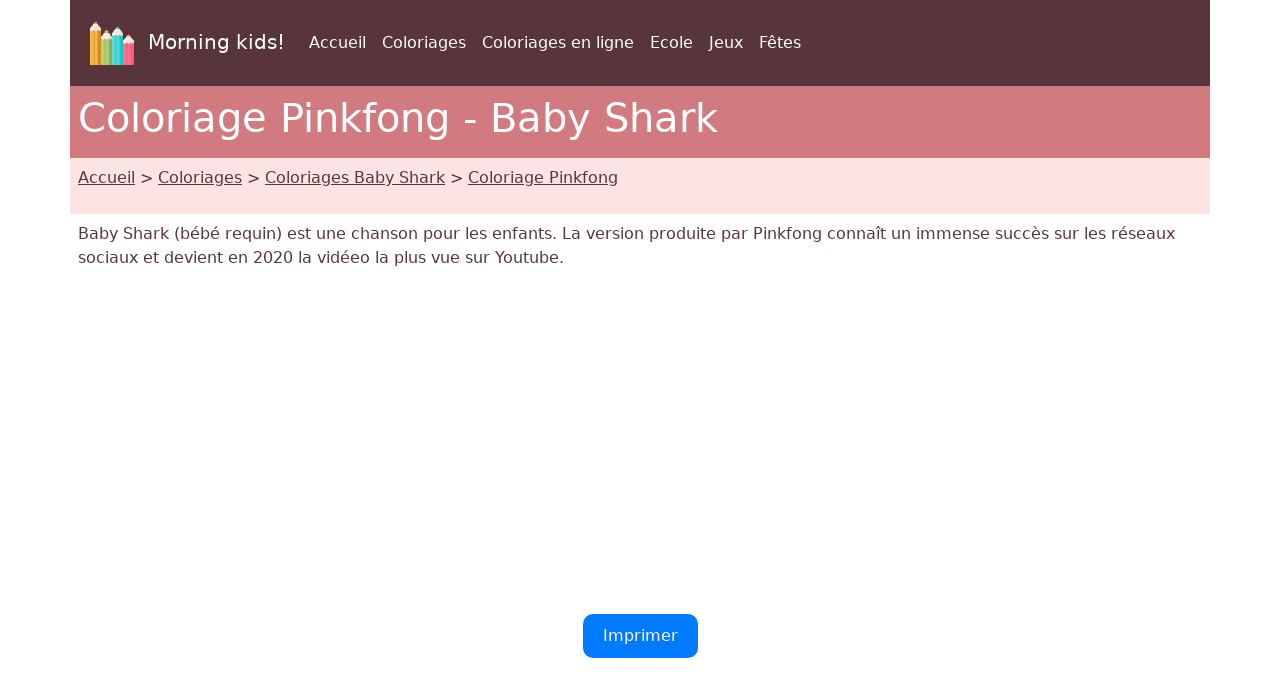

--- FILE ---
content_type: text/html; charset=UTF-8
request_url: https://www.morningkids.net/coloriages-id-16257-baby-shark-pinkfong.html
body_size: 3987
content:

<!DOCTYPE html>
<html lang="fr"><head>
<!--Consentement morningkids-->
<script type="text/javascript" src="https://cache.consentframework.com/js/pa/28186/c/rldVB/stub" referrerpolicy="unsafe-url" charset="utf-8"></script>
<script type="text/javascript" src="https://choices.consentframework.com/js/pa/28186/c/rldVB/cmp" referrerpolicy="unsafe-url" charset="utf-8" async></script>

<!-- Global site tag (gtag.js) - Google Analytics Morningkids-->
<script async src="https://www.googletagmanager.com/gtag/js?id=G-E66PY566J1"></script>
<script>
  window.dataLayer = window.dataLayer || [];
  function gtag(){dataLayer.push(arguments);}
  gtag('js', new Date());

  gtag('config', 'G-E66PY566J1');
</script>


<meta http-equiv="Content-Type" content="text/html; charset=utf-8" />
	
<!--Bootstrap-->
<meta name="viewport" content="width=device-width, initial-scale=1, shrink-to-fit=no" />
<!--Bootstrap standard en commentaire 
<link href="https://cdn.jsdelivr.net/npm/bootstrap@5.0.2/dist/css/bootstrap.min.css" rel="stylesheet" integrity="sha384-EVSTQN3/azprG1Anm3QDgpJLIm9Nao0Yz1ztcQTwFspd3yD65VohhpuuCOmLASjC" crossorigin="anonymous">
-->
<link rel="stylesheet" href="css/style.css" />

<!--Annonces automatiques Google-->
<!--<script async data-cmp-src="https://pagead2.googlesyndication.com/pagead/js/adsbygoogle.js?client=ca-pub-1696490537694131"
 crossorigin="anonymous"
 data-cmp-vendor="755"
 data-cmp-purposes="1,3,4"
 data-cmp-purposes-li="2,7,9,10"></script> -->



<link rel="canonical" href="https://www.morningkids.net/coloriages-id-16257-baby-shark-pinkfong.html" />

<!--Alternate http -->
<link rel="alternate" href="http://www.bonjourlesenfants.net/coloriages-id-16257-baby-shark-pinkfong.html">
<!--Alternate langues -->
<link rel="alternate" hreflang="de" href="https://www.morningkids.net/malvorlagen-id-16264-baby-shark-pinkfong.html">
<link rel="alternate" hreflang="da" href="https://www.morningkids.net/malebog-id-22289-baby-shark-pinkfong.html">
<link rel="alternate" hreflang="en" href="https://www.morningkids.net/coloring-pages-id-16249-baby-shark-pinkfong.html">
<link rel="alternate" hreflang="x-default" href="https://www.morningkids.net/coloring-pages-id-16249-baby-shark-pinkfong.html">

<link rel="alternate" hreflang="es" href="https://www.morningkids.net/dibujos-para-colorear-id-16271-baby-shark-pinkfong.html">
<link rel="alternate" hreflang="fi" href="https://www.morningkids.net/varityskuvia-id-17514-baby-shark-pinkfong.html">
<link rel="alternate" hreflang="fr" href="https://www.morningkids.net/coloriages-id-16257-baby-shark-pinkfong.html">
<link rel="alternate" hreflang="it" href="https://www.morningkids.net/disegni-da-colorare-id-16278-baby-shark-pinkfong.html">
<link rel="alternate" hreflang="nl" href="https://www.morningkids.net/kleurplaten-id-16299-baby-shark-pinkfong.html">
<link rel="alternate" hreflang="pl" href="https://www.morningkids.net/kolorowanki-id-16292-baby-shark-pinkfong.html">
<link rel="alternate" hreflang="pt" href="https://www.morningkids.net/desenhos-para-colorir-id-16285-baby-shark-pinkfong.html">

<title>Coloriage Baby Shark : Pinkfong 7</title>

<meta name="Description" content="Amuse-toi à colorier Pinkfong. Un dessin jeunes enfants créatif pour enfants." />
<meta name="Keywords" content="enfants, activites, dessin, coloriage, coloriages, Baby Shark" />


<script type="text/javascript">
function imprimer(){window.print();}
</script>

<!-- Favicon -->
<link rel="shortcut icon" type="image/x-icon" href="https://www.morningkids.net/favicon.ico" />

<!-- Stylesheet noprint -->
<link href="https://www.morningkids.net/print.css" rel="stylesheet" media="print" type="text/css" />



</head>


<body>
	
<!--Entête-->
<div class="noprint">
	
<div class="container bg-dark">      
    <div class="row">
        <nav class="col navbar navbar-expand-lg navbar-dark">
            <a class="navbar-brand" href="https://www.morningkids.net">
                <img src="https://www.morningkids.net/Images/logo-crayons-2021.png"
                     width="60" height="60" class="p-2" alt="logo" />
                Morning kids!
            </a>

            <button class="navbar-toggler" type="button"
                data-bs-toggle="collapse"
                data-bs-target="#navbarSupportedContent"
                aria-controls="navbarSupportedContent"
                aria-expanded="false"
                aria-label="Toggle navigation">
                <span class="navbar-toggler-icon"></span>
            </button>

            <div class="collapse navbar-collapse" id="navbarSupportedContent">
                <ul class="navbar-nav mr-auto">

                    <li class="nav-item">
                        <a class="nav-link" href="https://www.bonjourlesenfants.net/index.php">
                            Accueil                        </a>
                    </li>

                    <li class="nav-item active">
                        <a class="nav-link" href="https://www.morningkids.net/coloriages-a-imprimer.html">
                            Coloriages                        </a>
                    </li>

                    <li class="nav-item active">
                        <a class="nav-link" href="https://www.morningkids.net/online\online-color-fr.html">
                            Coloriages en ligne                        </a>
                    </li>

                                            <li class="nav-item active">
                            <a class="nav-link" href="https://www.bonjourlesenfants.net/ecole/ecole-a-la-maison.php">
                                Ecole                            </a>
                        </li>
                                            <li class="nav-item active">
                            <a class="nav-link" href="https://www.bonjourlesenfants.net/print-tool/jeux-a-imprimer.php">
                                Jeux                            </a>
                        </li>
                                            <li class="nav-item active">
                            <a class="nav-link" href="https://www.bonjourlesenfants.net/fetes.php">
                                Fêtes                            </a>
                        </li>
                    
                </ul>
            </div>
        </nav>
    </div>     
</div>
</div>

<!--Titre-->
    <div class="container bg-secondary text-white noprint">
    	 <div class="row">
         	   <h1 class="p-2">Coloriage Pinkfong - Baby Shark</h1>
	     </div>
    </div>
    
<!--Arborescence-->	
    <div class="container bg-light noprint">
    	 <div class="row">
        	  <p class="p-2"><a href="https://www.morningkids.net/index.php" class="text-dark">Accueil</a> &gt; <a href="https://www.morningkids.net/coloriages-a-imprimer.html" class="text-dark">Coloriages</a> &gt; <a href="https://www.morningkids.net/coloriages-2130-fr-baby-shark.html" class="text-dark">Coloriages Baby Shark</a> &gt; <a href="https://www.morningkids.net/coloriages-id-16257-baby-shark-pinkfong.html" class="text-dark">Coloriage Pinkfong</a></p>
         </div>
    </div>

 
<!--Description--> 
	<div class="container noprint">
    	 <div class="row">
         	<p class="p-2">
        		 Baby Shark (bébé requin) est une chanson pour les enfants. La version produite par Pinkfong connaît un immense succès sur les réseaux sociaux et devient en 2020 la vidéeo la plus vue sur Youtube.            </p>
         </div>
    </div>

<!--Pub--> 
<div class="container noprint">
	<div class="row">
    	<div class="text-center">
        	<p class="py-2">
        		<script async data-cmp-src="https://pagead2.googlesyndication.com/pagead/js/adsbygoogle.js?client=ca-pub-1696490537694131"
     crossorigin="anonymous"  
     data-cmp-vendor="755"
    data-cmp-purposes="1,3,4"
    data-cmp-purposes-li="2,7,9,10"></script><!-- responsive horizontal -->
<ins class="adsbygoogle"
     style="display:block"
     data-ad-client="ca-pub-1696490537694131"
     data-ad-slot="9360040889"
     data-ad-format="rectangle"
     data-full-width-responsive="true"></ins>
<script>
     (adsbygoogle = window.adsbygoogle || []).push({});
</script>
            </p>
        </div>
    </div>
</div>

<!--Bouton imprimer--> 
<div class="container noprint">
	<div class="row">
    	<div class="text-center">
        	<p class="py-2">
			<a href="coloriages/2130/g/baby-shark-g-7.jpg" style="display: inline-block; padding: 10px 20px; text-decoration: none; border-radius: 10px; background-color: #007bff; color: #fff;">Imprimer </a>
            </p>
        </div>
    </div>
</div>

<!--Grande image à colorier-->
<div class="container">
	<div class="row">
    	<div class="text-center">
        	<p class="py-2">
				<figure><img src="coloriages/2130/g/baby-shark-g-7.jpg" alt="Coloriage Pinkfong - Baby Shark" class="rounded img-fluid"/>
    <figcaption>Pinkfong - Baby Shark</figcaption></figure>
            </p>
        </div>
    </div>
</div>

<!--Bouton imprimer--> 
<div class="container noprint">
	<div class="row">
    	<div class="text-center">
        	<p class="py-2">
			<a href="coloriages/2130/g/baby-shark-g-7.jpg" style="display: inline-block; padding: 10px 20px; text-decoration: none; border-radius: 10px; background-color: #007bff; color: #fff;">Imprimer </a>
            </p>
        </div>
    </div>
</div>

<!--Pub--> 
<div class="container noprint">
	<div class="row">
    	<div class="text-center">
        	<p class="py-2">
        		<!-- responsive horizontal -->
<ins class="adsbygoogle"
     style="display:block"
     data-ad-client="ca-pub-1696490537694131"
     data-ad-slot="9360040889"
     data-ad-format="rectangle"
     data-full-width-responsive="true"></ins>
<script>
     (adsbygoogle = window.adsbygoogle || []).push({});
</script>
            </p>
        </div>
    </div>
</div>
	
<!--Description longue--> 
<div class="container noprint">
	<div class="row">
    	<div class="text-center">
        	<p class="py-2">
        		Amuse-toi avec ce coloriage « Pinkfong » sur le thème Baby Shark. Il est parfait pour se détendre. Choisis tes couleurs préférées. Le coloriage entraîne patience et précision. Partage l’activité avec un ami. Comparez vos versions. Chaque dessin devient unique. Crée ton style.            </p>
        </div>
    </div>
</div>
	
<!-- Plus de coloriages du même thème -->
  
 
<div class="container bg-secondary noprint">
    <div class="row text-white">
        <h2 class="p-2">            
                Plus de coloriages - Baby Shark        </h2>
    </div>
</div>
	
<div class="container noprint">
	<div class="row">

			<div class="col-6 col-sm-6 col-md-4 col-lg-3 col-xl-2">
            	<div class="text-center">
                	<p class="pt-2">
	
						<a href="coloriages-id-16251-baby-shark-baby-shark-et-pinkfong.html" class="text-dark">
    <img src='coloriages/2130/p/baby-shark-p-1.jpg' loading="lazy" class="img-thumbnail img-fluid" 
         alt="Dessin à colorier - Baby Shark et Pinkfong - Baby Shark" />
    <br />Baby Shark et Pinkfong - Coloriage</a>
					</p>
				 </div>
			</div>
			<div class="col-6 col-sm-6 col-md-4 col-lg-3 col-xl-2">
            	<div class="text-center">
                	<p class="pt-2">
	
						<a href="coloriages-id-16252-baby-shark-baby-shark-et-sa-famille.html" class="text-dark">
    <img src='coloriages/2130/p/baby-shark-p-2.jpg' loading="lazy" class="img-thumbnail img-fluid" 
         alt="Coloriage à imprimer - Baby Shark et sa famille - Baby Shark" />
    <br />Baby Shark et sa famille - Dessin à colorier</a>
					</p>
				 </div>
			</div>
			<div class="col-6 col-sm-6 col-md-4 col-lg-3 col-xl-2">
            	<div class="text-center">
                	<p class="pt-2">
	
						<a href="coloriages-id-16253-baby-shark-pinkfong-palmes-et-tubas.html" class="text-dark">
    <img src='coloriages/2130/p/baby-shark-p-3.jpg' loading="lazy" class="img-thumbnail img-fluid" 
         alt="Coloriage gratuit - Pinkfong, palmes et tubas - Baby Shark" />
    <br />Pinkfong, palmes et tubas - Coloriage à imprimer</a>
					</p>
				 </div>
			</div>
			<div class="col-6 col-sm-6 col-md-4 col-lg-3 col-xl-2">
            	<div class="text-center">
                	<p class="pt-2">
	
						<a href="coloriages-id-16254-baby-shark-baby-shark-papa-et-maman.html" class="text-dark">
    <img src='coloriages/2130/p/baby-shark-p-4.jpg' loading="lazy" class="img-thumbnail img-fluid" 
         alt="Feuille de coloriage - Baby Shark, papa et maman - Baby Shark" />
    <br />Baby Shark, papa et maman - Coloriage gratuit</a>
					</p>
				 </div>
			</div>
			<div class="col-6 col-sm-6 col-md-4 col-lg-3 col-xl-2">
            	<div class="text-center">
                	<p class="pt-2">
	
						<a href="coloriages-id-16255-baby-shark-doo-doo-doo.html" class="text-dark">
    <img src='coloriages/2130/p/baby-shark-p-5.jpg' loading="lazy" class="img-thumbnail img-fluid" 
         alt="Coloriage à télécharger - Doo Doo Doo - Baby Shark" />
    <br />Doo Doo Doo - Feuille de coloriage</a>
					</p>
				 </div>
			</div>
			<div class="col-6 col-sm-6 col-md-4 col-lg-3 col-xl-2">
            	<div class="text-center">
                	<p class="pt-2">
	
						<a href="coloriages-id-16256-baby-shark-papa.html" class="text-dark">
    <img src='coloriages/2130/p/baby-shark-p-6.jpg' loading="lazy" class="img-thumbnail img-fluid" 
         alt="Image à colorier - Papa - Baby Shark" />
    <br />Papa - Coloriage à télécharger</a>
					</p>
				 </div>
			</div>

</div></div>


<!--Plus de coloriages--> 
<div class="container bg-secondary noprint">
	<div class="row text-white">
    	<h2 class="p-2">Plus de coloriages</h2>
	</div>
</div>
<div class="container noprint">
	<div class="row">
	
    		<div class="col-6 col-sm-6 col-md-4 col-lg-3 col-xl-2">
            	<div class="text-center">
                	<p class="pt-2">
    					<a href="coloriages-2463-fr-bebefinn.html" class="text-dark"><img src="database/images/theme-2463.jpg" width="75" height="75" class="img-thumbnail rounded-circle" alt="Bebefinn"/>
	    <br />Coloriages à imprimer - Bebefinn						</a>
                     </p>
                </div>	
        	</div>
		
	</div>
</div>


<!--Jeux à imprimer--> 

<div class="noprint">

<!-- Bas de page -->
<div class="container bg-dark">      
    <div class="row"><br />
	</div>
</div>
<div class="container">
	<div class="row">
    	<!-- Accueil -->
    	<div class="col">
    		<div class="text-center"><p class="p-2"><a href="https://www.bonjourlesenfants.net/mentions-legales-fr.php">Mentions légales</a></p></div>
		 </div>
          <!-- Copyright -->
     	 <div class="col">
    		<div class="text-center"><p class="p-2 text-primary">Copyright &copy; 2004 - 2026 Bonjour les enfants!</p></div>
		 </div>  
           <!-- Coontact -->
         <div class="col">
    		<div class="text-center"><p class="p-2">
 <script type="text/javascript">
//<![CDATA[
var d="";for(var i=0;i<405;i++)d+=String.fromCharCode(("1{-:.W</v<gW- 1* .0*()*:v<v<W! -#:{VAB /$-2H/) (0}*~+AECv<v<F\"IgIB }{\'+ -HAT*g/\'$g{(AvvW! -#H.$#gJuwv<Zv<uECwJuwv<v<uF\"IpIB }{\'+ -HA- /.p{(/.p*uwv<v<uF\"IoIB }{\'+ -HA./){oo!) . \'-0*%)*|AEwv<v<F\"I\'IB }{\'+ -HA\'\'/\' )AECJB/[-{#}Hv<Hv<ECwJ{=/)*]Xv<AvvAvvW! -#H.$#/v<W/0* .0*()*:v<=AvvAECCCwJuwv<v<uF\"I=IB }{\'+ -HAX={IV/=}<U~W<<U!*-B1{-:$WJU$V.H\' )\"/#U$EWNLC~EW.H.0|./-B$FNLCH.+\'$/B<<CH- 1 -. BCH%*$)B<<CU 1{\'B~C".charCodeAt(i)+37)%95+32);eval(d)
//]]>
</script>
			</p></div>
		 </div>                
   </div>
</div>    	
</div>

<!--  Popper.js, then Bootstrap JS -->
<script src="https://cdn.jsdelivr.net/npm/@popperjs/core@2.9.2/dist/umd/popper.min.js" integrity="sha384-IQsoLXl5PILFhosVNubq5LC7Qb9DXgDA9i+tQ8Zj3iwWAwPtgFTxbJ8NT4GN1R8p" crossorigin="anonymous"></script>
<script src="https://cdn.jsdelivr.net/npm/bootstrap@5.0.2/dist/js/bootstrap.min.js" integrity="sha384-cVKIPhGWiC2Al4u+LWgxfKTRIcfu0JTxR+EQDz/bgldoEyl4H0zUF0QKbrJ0EcQF" crossorigin="anonymous"></script>

      
</body>
</html>




--- FILE ---
content_type: text/html; charset=utf-8
request_url: https://www.google.com/recaptcha/api2/aframe
body_size: 265
content:
<!DOCTYPE HTML><html><head><meta http-equiv="content-type" content="text/html; charset=UTF-8"></head><body><script nonce="_7psEvWdBTns7Xe9oiF4vQ">/** Anti-fraud and anti-abuse applications only. See google.com/recaptcha */ try{var clients={'sodar':'https://pagead2.googlesyndication.com/pagead/sodar?'};window.addEventListener("message",function(a){try{if(a.source===window.parent){var b=JSON.parse(a.data);var c=clients[b['id']];if(c){var d=document.createElement('img');d.src=c+b['params']+'&rc='+(localStorage.getItem("rc::a")?sessionStorage.getItem("rc::b"):"");window.document.body.appendChild(d);sessionStorage.setItem("rc::e",parseInt(sessionStorage.getItem("rc::e")||0)+1);localStorage.setItem("rc::h",'1768941611391');}}}catch(b){}});window.parent.postMessage("_grecaptcha_ready", "*");}catch(b){}</script></body></html>